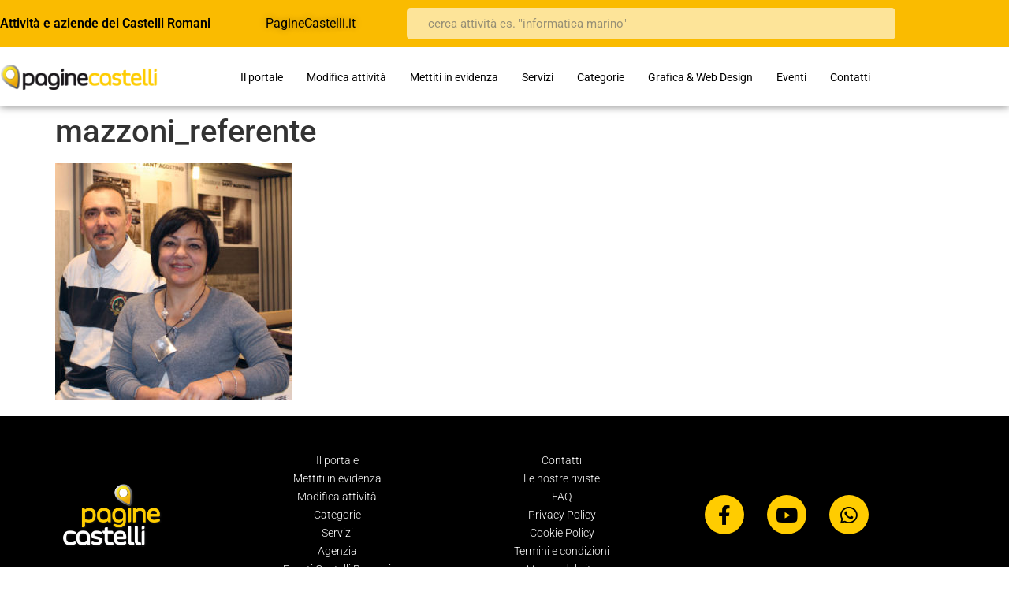

--- FILE ---
content_type: text/html; charset=UTF-8
request_url: https://paginecastelli.it/centro-ceramiche-mazzoni/mazzoni_referente
body_size: 11953
content:
<!doctype html>
<html lang="it-IT">
<head>
	<meta charset="UTF-8">
	<meta name="viewport" content="width=device-width, initial-scale=1">
	<link rel="profile" href="https://gmpg.org/xfn/11">
	<meta name='robots' content='index, follow, max-image-preview:large, max-snippet:-1, max-video-preview:-1' />

	<!-- This site is optimized with the Yoast SEO plugin v26.8 - https://yoast.com/product/yoast-seo-wordpress/ -->
	<title>mazzoni_referente -</title>
	<link rel="canonical" href="https://paginecastelli.it/centro-ceramiche-mazzoni/mazzoni_referente/" />
	<meta property="og:locale" content="it_IT" />
	<meta property="og:type" content="article" />
	<meta property="og:title" content="mazzoni_referente -" />
	<meta property="og:url" content="https://paginecastelli.it/centro-ceramiche-mazzoni/mazzoni_referente/" />
	<meta property="article:publisher" content="https://www.facebook.com/paginecastelli/" />
	<meta property="article:modified_time" content="2017-12-21T14:07:54+00:00" />
	<meta property="og:image" content="https://paginecastelli.it/centro-ceramiche-mazzoni/mazzoni_referente" />
	<meta property="og:image:width" content="600" />
	<meta property="og:image:height" content="600" />
	<meta property="og:image:type" content="image/jpeg" />
	<script type="application/ld+json" class="yoast-schema-graph">{"@context":"https://schema.org","@graph":[{"@type":"WebPage","@id":"https://paginecastelli.it/centro-ceramiche-mazzoni/mazzoni_referente/","url":"https://paginecastelli.it/centro-ceramiche-mazzoni/mazzoni_referente/","name":"mazzoni_referente -","isPartOf":{"@id":"https://paginecastelli.it/#website"},"primaryImageOfPage":{"@id":"https://paginecastelli.it/centro-ceramiche-mazzoni/mazzoni_referente/#primaryimage"},"image":{"@id":"https://paginecastelli.it/centro-ceramiche-mazzoni/mazzoni_referente/#primaryimage"},"thumbnailUrl":"https://paginecastelli.it/wp-content/uploads/mazzoni_referente.jpg","datePublished":"2016-12-07T14:06:22+00:00","dateModified":"2017-12-21T14:07:54+00:00","breadcrumb":{"@id":"https://paginecastelli.it/centro-ceramiche-mazzoni/mazzoni_referente/#breadcrumb"},"inLanguage":"it-IT","potentialAction":[{"@type":"ReadAction","target":["https://paginecastelli.it/centro-ceramiche-mazzoni/mazzoni_referente/"]}]},{"@type":"ImageObject","inLanguage":"it-IT","@id":"https://paginecastelli.it/centro-ceramiche-mazzoni/mazzoni_referente/#primaryimage","url":"https://paginecastelli.it/wp-content/uploads/mazzoni_referente.jpg","contentUrl":"https://paginecastelli.it/wp-content/uploads/mazzoni_referente.jpg","width":600,"height":600,"caption":"Pavimenti e Rivestimenti Grottaferrata"},{"@type":"BreadcrumbList","@id":"https://paginecastelli.it/centro-ceramiche-mazzoni/mazzoni_referente/#breadcrumb","itemListElement":[{"@type":"ListItem","position":1,"name":"Centro Ceramiche Mazzoni","item":"https://paginecastelli.it/centro-ceramiche-mazzoni"},{"@type":"ListItem","position":2,"name":"mazzoni_referente"}]},{"@type":"WebSite","@id":"https://paginecastelli.it/#website","url":"https://paginecastelli.it/","name":"","description":"Elencazione grauita di tutte le attività e le aziende dei Castelli Romani","publisher":{"@id":"https://paginecastelli.it/#organization"},"potentialAction":[{"@type":"SearchAction","target":{"@type":"EntryPoint","urlTemplate":"https://paginecastelli.it/?s={search_term_string}"},"query-input":{"@type":"PropertyValueSpecification","valueRequired":true,"valueName":"search_term_string"}}],"inLanguage":"it-IT"},{"@type":"Organization","@id":"https://paginecastelli.it/#organization","name":"PagineCastelli.it","url":"https://paginecastelli.it/","logo":{"@type":"ImageObject","inLanguage":"it-IT","@id":"https://paginecastelli.it/#/schema/logo/image/","url":"https://www.paginecastelli.it/wp-content/uploads/paginecastellilogo_logo_NEW.png","contentUrl":"https://www.paginecastelli.it/wp-content/uploads/paginecastellilogo_logo_NEW.png","width":1000,"height":166,"caption":"PagineCastelli.it"},"image":{"@id":"https://paginecastelli.it/#/schema/logo/image/"},"sameAs":["https://www.facebook.com/paginecastelli/"]}]}</script>
	<!-- / Yoast SEO plugin. -->


<link rel='dns-prefetch' href='//cdn.iubenda.com' />
<link rel="alternate" type="application/rss+xml" title=" &raquo; Feed" href="https://paginecastelli.it/feed" />
<link rel="alternate" type="application/rss+xml" title=" &raquo; Feed dei commenti" href="https://paginecastelli.it/comments/feed" />
<link rel="alternate" title="oEmbed (JSON)" type="application/json+oembed" href="https://paginecastelli.it/wp-json/oembed/1.0/embed?url=https%3A%2F%2Fpaginecastelli.it%2Fcentro-ceramiche-mazzoni%2Fmazzoni_referente" />
<link rel="alternate" title="oEmbed (XML)" type="text/xml+oembed" href="https://paginecastelli.it/wp-json/oembed/1.0/embed?url=https%3A%2F%2Fpaginecastelli.it%2Fcentro-ceramiche-mazzoni%2Fmazzoni_referente&#038;format=xml" />
<style id='wp-img-auto-sizes-contain-inline-css'>
img:is([sizes=auto i],[sizes^="auto," i]){contain-intrinsic-size:3000px 1500px}
/*# sourceURL=wp-img-auto-sizes-contain-inline-css */
</style>
<style id='iubenda-inline-styles-from-embed-inline-css'>

#iubenda-cs-banner {
    bottom: 0px !important;
    left: 0px !important;
    position: fixed !important;
    width: 100% !important;
    z-index: 99999998 !important;
    background-color: black;
  }
  .iubenda-cs-content {
    display: block;
    margin: 0 auto;
    padding: 20px;
    width: auto;
    font-family: Helvetica,Arial,FreeSans,sans-serif;
    font-size: 14px;
    background: #000;
    color: #fff;}
  .iubenda-cs-rationale {
    max-width: 900px;
    position: relative;
    margin: 0 auto;
  }
  .iubenda-banner-content > p {
    font-family: Helvetica,Arial,FreeSans,sans-serif;
    line-height: 1.5;
  }
  .iubenda-cs-close-btn {
    margin:0;
    color: #fff;
    text-decoration: none;
    font-size: 14px;
    position: absolute;
    top: 0;
    right: 0;
    border: none;
  }
  .iubenda-cs-cookie-policy-lnk {
    text-decoration: underline;
    color: #fff;
    font-size: 14px;
    font-weight: 900;
  }

/*# sourceURL=iubenda-inline-styles-from-embed-inline-css */
</style>
<style id='wp-emoji-styles-inline-css'>

	img.wp-smiley, img.emoji {
		display: inline !important;
		border: none !important;
		box-shadow: none !important;
		height: 1em !important;
		width: 1em !important;
		margin: 0 0.07em !important;
		vertical-align: -0.1em !important;
		background: none !important;
		padding: 0 !important;
	}
/*# sourceURL=wp-emoji-styles-inline-css */
</style>
<link rel='stylesheet' id='wp-block-library-css' href='https://paginecastelli.it/wp-includes/css/dist/block-library/style.min.css?ver=8f4ea517179cee9fef3c6d8612da8e2b' media='all' />
<style id='global-styles-inline-css'>
:root{--wp--preset--aspect-ratio--square: 1;--wp--preset--aspect-ratio--4-3: 4/3;--wp--preset--aspect-ratio--3-4: 3/4;--wp--preset--aspect-ratio--3-2: 3/2;--wp--preset--aspect-ratio--2-3: 2/3;--wp--preset--aspect-ratio--16-9: 16/9;--wp--preset--aspect-ratio--9-16: 9/16;--wp--preset--color--black: #000000;--wp--preset--color--cyan-bluish-gray: #abb8c3;--wp--preset--color--white: #ffffff;--wp--preset--color--pale-pink: #f78da7;--wp--preset--color--vivid-red: #cf2e2e;--wp--preset--color--luminous-vivid-orange: #ff6900;--wp--preset--color--luminous-vivid-amber: #fcb900;--wp--preset--color--light-green-cyan: #7bdcb5;--wp--preset--color--vivid-green-cyan: #00d084;--wp--preset--color--pale-cyan-blue: #8ed1fc;--wp--preset--color--vivid-cyan-blue: #0693e3;--wp--preset--color--vivid-purple: #9b51e0;--wp--preset--gradient--vivid-cyan-blue-to-vivid-purple: linear-gradient(135deg,rgb(6,147,227) 0%,rgb(155,81,224) 100%);--wp--preset--gradient--light-green-cyan-to-vivid-green-cyan: linear-gradient(135deg,rgb(122,220,180) 0%,rgb(0,208,130) 100%);--wp--preset--gradient--luminous-vivid-amber-to-luminous-vivid-orange: linear-gradient(135deg,rgb(252,185,0) 0%,rgb(255,105,0) 100%);--wp--preset--gradient--luminous-vivid-orange-to-vivid-red: linear-gradient(135deg,rgb(255,105,0) 0%,rgb(207,46,46) 100%);--wp--preset--gradient--very-light-gray-to-cyan-bluish-gray: linear-gradient(135deg,rgb(238,238,238) 0%,rgb(169,184,195) 100%);--wp--preset--gradient--cool-to-warm-spectrum: linear-gradient(135deg,rgb(74,234,220) 0%,rgb(151,120,209) 20%,rgb(207,42,186) 40%,rgb(238,44,130) 60%,rgb(251,105,98) 80%,rgb(254,248,76) 100%);--wp--preset--gradient--blush-light-purple: linear-gradient(135deg,rgb(255,206,236) 0%,rgb(152,150,240) 100%);--wp--preset--gradient--blush-bordeaux: linear-gradient(135deg,rgb(254,205,165) 0%,rgb(254,45,45) 50%,rgb(107,0,62) 100%);--wp--preset--gradient--luminous-dusk: linear-gradient(135deg,rgb(255,203,112) 0%,rgb(199,81,192) 50%,rgb(65,88,208) 100%);--wp--preset--gradient--pale-ocean: linear-gradient(135deg,rgb(255,245,203) 0%,rgb(182,227,212) 50%,rgb(51,167,181) 100%);--wp--preset--gradient--electric-grass: linear-gradient(135deg,rgb(202,248,128) 0%,rgb(113,206,126) 100%);--wp--preset--gradient--midnight: linear-gradient(135deg,rgb(2,3,129) 0%,rgb(40,116,252) 100%);--wp--preset--font-size--small: 13px;--wp--preset--font-size--medium: 20px;--wp--preset--font-size--large: 36px;--wp--preset--font-size--x-large: 42px;--wp--preset--spacing--20: 0.44rem;--wp--preset--spacing--30: 0.67rem;--wp--preset--spacing--40: 1rem;--wp--preset--spacing--50: 1.5rem;--wp--preset--spacing--60: 2.25rem;--wp--preset--spacing--70: 3.38rem;--wp--preset--spacing--80: 5.06rem;--wp--preset--shadow--natural: 6px 6px 9px rgba(0, 0, 0, 0.2);--wp--preset--shadow--deep: 12px 12px 50px rgba(0, 0, 0, 0.4);--wp--preset--shadow--sharp: 6px 6px 0px rgba(0, 0, 0, 0.2);--wp--preset--shadow--outlined: 6px 6px 0px -3px rgb(255, 255, 255), 6px 6px rgb(0, 0, 0);--wp--preset--shadow--crisp: 6px 6px 0px rgb(0, 0, 0);}:root { --wp--style--global--content-size: 800px;--wp--style--global--wide-size: 1200px; }:where(body) { margin: 0; }.wp-site-blocks > .alignleft { float: left; margin-right: 2em; }.wp-site-blocks > .alignright { float: right; margin-left: 2em; }.wp-site-blocks > .aligncenter { justify-content: center; margin-left: auto; margin-right: auto; }:where(.wp-site-blocks) > * { margin-block-start: 24px; margin-block-end: 0; }:where(.wp-site-blocks) > :first-child { margin-block-start: 0; }:where(.wp-site-blocks) > :last-child { margin-block-end: 0; }:root { --wp--style--block-gap: 24px; }:root :where(.is-layout-flow) > :first-child{margin-block-start: 0;}:root :where(.is-layout-flow) > :last-child{margin-block-end: 0;}:root :where(.is-layout-flow) > *{margin-block-start: 24px;margin-block-end: 0;}:root :where(.is-layout-constrained) > :first-child{margin-block-start: 0;}:root :where(.is-layout-constrained) > :last-child{margin-block-end: 0;}:root :where(.is-layout-constrained) > *{margin-block-start: 24px;margin-block-end: 0;}:root :where(.is-layout-flex){gap: 24px;}:root :where(.is-layout-grid){gap: 24px;}.is-layout-flow > .alignleft{float: left;margin-inline-start: 0;margin-inline-end: 2em;}.is-layout-flow > .alignright{float: right;margin-inline-start: 2em;margin-inline-end: 0;}.is-layout-flow > .aligncenter{margin-left: auto !important;margin-right: auto !important;}.is-layout-constrained > .alignleft{float: left;margin-inline-start: 0;margin-inline-end: 2em;}.is-layout-constrained > .alignright{float: right;margin-inline-start: 2em;margin-inline-end: 0;}.is-layout-constrained > .aligncenter{margin-left: auto !important;margin-right: auto !important;}.is-layout-constrained > :where(:not(.alignleft):not(.alignright):not(.alignfull)){max-width: var(--wp--style--global--content-size);margin-left: auto !important;margin-right: auto !important;}.is-layout-constrained > .alignwide{max-width: var(--wp--style--global--wide-size);}body .is-layout-flex{display: flex;}.is-layout-flex{flex-wrap: wrap;align-items: center;}.is-layout-flex > :is(*, div){margin: 0;}body .is-layout-grid{display: grid;}.is-layout-grid > :is(*, div){margin: 0;}body{padding-top: 0px;padding-right: 0px;padding-bottom: 0px;padding-left: 0px;}a:where(:not(.wp-element-button)){text-decoration: underline;}:root :where(.wp-element-button, .wp-block-button__link){background-color: #32373c;border-width: 0;color: #fff;font-family: inherit;font-size: inherit;font-style: inherit;font-weight: inherit;letter-spacing: inherit;line-height: inherit;padding-top: calc(0.667em + 2px);padding-right: calc(1.333em + 2px);padding-bottom: calc(0.667em + 2px);padding-left: calc(1.333em + 2px);text-decoration: none;text-transform: inherit;}.has-black-color{color: var(--wp--preset--color--black) !important;}.has-cyan-bluish-gray-color{color: var(--wp--preset--color--cyan-bluish-gray) !important;}.has-white-color{color: var(--wp--preset--color--white) !important;}.has-pale-pink-color{color: var(--wp--preset--color--pale-pink) !important;}.has-vivid-red-color{color: var(--wp--preset--color--vivid-red) !important;}.has-luminous-vivid-orange-color{color: var(--wp--preset--color--luminous-vivid-orange) !important;}.has-luminous-vivid-amber-color{color: var(--wp--preset--color--luminous-vivid-amber) !important;}.has-light-green-cyan-color{color: var(--wp--preset--color--light-green-cyan) !important;}.has-vivid-green-cyan-color{color: var(--wp--preset--color--vivid-green-cyan) !important;}.has-pale-cyan-blue-color{color: var(--wp--preset--color--pale-cyan-blue) !important;}.has-vivid-cyan-blue-color{color: var(--wp--preset--color--vivid-cyan-blue) !important;}.has-vivid-purple-color{color: var(--wp--preset--color--vivid-purple) !important;}.has-black-background-color{background-color: var(--wp--preset--color--black) !important;}.has-cyan-bluish-gray-background-color{background-color: var(--wp--preset--color--cyan-bluish-gray) !important;}.has-white-background-color{background-color: var(--wp--preset--color--white) !important;}.has-pale-pink-background-color{background-color: var(--wp--preset--color--pale-pink) !important;}.has-vivid-red-background-color{background-color: var(--wp--preset--color--vivid-red) !important;}.has-luminous-vivid-orange-background-color{background-color: var(--wp--preset--color--luminous-vivid-orange) !important;}.has-luminous-vivid-amber-background-color{background-color: var(--wp--preset--color--luminous-vivid-amber) !important;}.has-light-green-cyan-background-color{background-color: var(--wp--preset--color--light-green-cyan) !important;}.has-vivid-green-cyan-background-color{background-color: var(--wp--preset--color--vivid-green-cyan) !important;}.has-pale-cyan-blue-background-color{background-color: var(--wp--preset--color--pale-cyan-blue) !important;}.has-vivid-cyan-blue-background-color{background-color: var(--wp--preset--color--vivid-cyan-blue) !important;}.has-vivid-purple-background-color{background-color: var(--wp--preset--color--vivid-purple) !important;}.has-black-border-color{border-color: var(--wp--preset--color--black) !important;}.has-cyan-bluish-gray-border-color{border-color: var(--wp--preset--color--cyan-bluish-gray) !important;}.has-white-border-color{border-color: var(--wp--preset--color--white) !important;}.has-pale-pink-border-color{border-color: var(--wp--preset--color--pale-pink) !important;}.has-vivid-red-border-color{border-color: var(--wp--preset--color--vivid-red) !important;}.has-luminous-vivid-orange-border-color{border-color: var(--wp--preset--color--luminous-vivid-orange) !important;}.has-luminous-vivid-amber-border-color{border-color: var(--wp--preset--color--luminous-vivid-amber) !important;}.has-light-green-cyan-border-color{border-color: var(--wp--preset--color--light-green-cyan) !important;}.has-vivid-green-cyan-border-color{border-color: var(--wp--preset--color--vivid-green-cyan) !important;}.has-pale-cyan-blue-border-color{border-color: var(--wp--preset--color--pale-cyan-blue) !important;}.has-vivid-cyan-blue-border-color{border-color: var(--wp--preset--color--vivid-cyan-blue) !important;}.has-vivid-purple-border-color{border-color: var(--wp--preset--color--vivid-purple) !important;}.has-vivid-cyan-blue-to-vivid-purple-gradient-background{background: var(--wp--preset--gradient--vivid-cyan-blue-to-vivid-purple) !important;}.has-light-green-cyan-to-vivid-green-cyan-gradient-background{background: var(--wp--preset--gradient--light-green-cyan-to-vivid-green-cyan) !important;}.has-luminous-vivid-amber-to-luminous-vivid-orange-gradient-background{background: var(--wp--preset--gradient--luminous-vivid-amber-to-luminous-vivid-orange) !important;}.has-luminous-vivid-orange-to-vivid-red-gradient-background{background: var(--wp--preset--gradient--luminous-vivid-orange-to-vivid-red) !important;}.has-very-light-gray-to-cyan-bluish-gray-gradient-background{background: var(--wp--preset--gradient--very-light-gray-to-cyan-bluish-gray) !important;}.has-cool-to-warm-spectrum-gradient-background{background: var(--wp--preset--gradient--cool-to-warm-spectrum) !important;}.has-blush-light-purple-gradient-background{background: var(--wp--preset--gradient--blush-light-purple) !important;}.has-blush-bordeaux-gradient-background{background: var(--wp--preset--gradient--blush-bordeaux) !important;}.has-luminous-dusk-gradient-background{background: var(--wp--preset--gradient--luminous-dusk) !important;}.has-pale-ocean-gradient-background{background: var(--wp--preset--gradient--pale-ocean) !important;}.has-electric-grass-gradient-background{background: var(--wp--preset--gradient--electric-grass) !important;}.has-midnight-gradient-background{background: var(--wp--preset--gradient--midnight) !important;}.has-small-font-size{font-size: var(--wp--preset--font-size--small) !important;}.has-medium-font-size{font-size: var(--wp--preset--font-size--medium) !important;}.has-large-font-size{font-size: var(--wp--preset--font-size--large) !important;}.has-x-large-font-size{font-size: var(--wp--preset--font-size--x-large) !important;}
:root :where(.wp-block-pullquote){font-size: 1.5em;line-height: 1.6;}
/*# sourceURL=global-styles-inline-css */
</style>
<link rel='stylesheet' id='hello-elementor-css' href='https://paginecastelli.it/wp-content/themes/hello-elementor/assets/css/reset.css?ver=3.4.6' media='all' />
<link rel='stylesheet' id='hello-elementor-theme-style-css' href='https://paginecastelli.it/wp-content/themes/hello-elementor/assets/css/theme.css?ver=3.4.6' media='all' />
<link rel='stylesheet' id='hello-elementor-header-footer-css' href='https://paginecastelli.it/wp-content/themes/hello-elementor/assets/css/header-footer.css?ver=3.4.6' media='all' />
<link rel='stylesheet' id='elementor-frontend-css' href='https://paginecastelli.it/wp-content/plugins/elementor/assets/css/frontend.min.css?ver=3.34.2' media='all' />
<link rel='stylesheet' id='widget-heading-css' href='https://paginecastelli.it/wp-content/plugins/elementor/assets/css/widget-heading.min.css?ver=3.34.2' media='all' />
<link rel='stylesheet' id='widget-search-form-css' href='https://paginecastelli.it/wp-content/plugins/elementor-pro/assets/css/widget-search-form.min.css?ver=3.34.1' media='all' />
<link rel='stylesheet' id='elementor-icons-shared-0-css' href='https://paginecastelli.it/wp-content/plugins/elementor/assets/lib/font-awesome/css/fontawesome.min.css?ver=5.15.3' media='all' />
<link rel='stylesheet' id='elementor-icons-fa-solid-css' href='https://paginecastelli.it/wp-content/plugins/elementor/assets/lib/font-awesome/css/solid.min.css?ver=5.15.3' media='all' />
<link rel='stylesheet' id='e-sticky-css' href='https://paginecastelli.it/wp-content/plugins/elementor-pro/assets/css/modules/sticky.min.css?ver=3.34.1' media='all' />
<link rel='stylesheet' id='widget-image-css' href='https://paginecastelli.it/wp-content/plugins/elementor/assets/css/widget-image.min.css?ver=3.34.2' media='all' />
<link rel='stylesheet' id='widget-nav-menu-css' href='https://paginecastelli.it/wp-content/plugins/elementor-pro/assets/css/widget-nav-menu.min.css?ver=3.34.1' media='all' />
<link rel='stylesheet' id='widget-social-icons-css' href='https://paginecastelli.it/wp-content/plugins/elementor/assets/css/widget-social-icons.min.css?ver=3.34.2' media='all' />
<link rel='stylesheet' id='e-apple-webkit-css' href='https://paginecastelli.it/wp-content/plugins/elementor/assets/css/conditionals/apple-webkit.min.css?ver=3.34.2' media='all' />
<link rel='stylesheet' id='elementor-icons-css' href='https://paginecastelli.it/wp-content/plugins/elementor/assets/lib/eicons/css/elementor-icons.min.css?ver=5.46.0' media='all' />
<link rel='stylesheet' id='elementor-post-125995-css' href='https://paginecastelli.it/wp-content/uploads/elementor/css/post-125995.css?ver=1769029734' media='all' />
<link rel='stylesheet' id='font-awesome-5-all-css' href='https://paginecastelli.it/wp-content/plugins/elementor/assets/lib/font-awesome/css/all.min.css?ver=3.34.2' media='all' />
<link rel='stylesheet' id='font-awesome-4-shim-css' href='https://paginecastelli.it/wp-content/plugins/elementor/assets/lib/font-awesome/css/v4-shims.min.css?ver=3.34.2' media='all' />
<link rel='stylesheet' id='elementor-post-126147-css' href='https://paginecastelli.it/wp-content/uploads/elementor/css/post-126147.css?ver=1769029734' media='all' />
<link rel='stylesheet' id='elementor-post-126251-css' href='https://paginecastelli.it/wp-content/uploads/elementor/css/post-126251.css?ver=1769029734' media='all' />
<link rel='stylesheet' id='wp-pagenavi-css' href='https://paginecastelli.it/wp-content/plugins/wp-pagenavi/pagenavi-css.css?ver=2.70' media='all' />
<link rel='stylesheet' id='ecs-styles-css' href='https://paginecastelli.it/wp-content/plugins/ele-custom-skin/assets/css/ecs-style.css?ver=3.1.9' media='all' />
<link rel='stylesheet' id='elementor-post-126396-css' href='https://paginecastelli.it/wp-content/uploads/elementor/css/post-126396.css?ver=1586526369' media='all' />
<link rel='stylesheet' id='elementor-gf-local-roboto-css' href='https://paginecastelli.it/wp-content/uploads/elementor/google-fonts/css/roboto.css?ver=1742245654' media='all' />
<link rel='stylesheet' id='elementor-gf-local-robotoslab-css' href='https://paginecastelli.it/wp-content/uploads/elementor/google-fonts/css/robotoslab.css?ver=1742245657' media='all' />
<link rel='stylesheet' id='elementor-gf-local-montserrat-css' href='https://paginecastelli.it/wp-content/uploads/elementor/google-fonts/css/montserrat.css?ver=1742245675' media='all' />
<link rel='stylesheet' id='elementor-icons-fa-brands-css' href='https://paginecastelli.it/wp-content/plugins/elementor/assets/lib/font-awesome/css/brands.min.css?ver=5.15.3' media='all' />

<script  type="text/javascript" class=" _iub_cs_skip" id="iubenda-head-inline-scripts-0">
var _iub = _iub || [];
_iub.csConfiguration = {"consentOnContinuedBrowsing":false,"consentOnScroll":false,"floatingPreferencesButtonDisplay":"bottom-right","invalidateConsentWithoutLog":true,"perPurposeConsent":true,"siteId":1270265,"whitelabel":false,"cookiePolicyId":88858282,"lang":"it", "banner":{ "acceptButtonCaptionColor":"#FFFFFF","acceptButtonColor":"#0073CE","acceptButtonDisplay":true,"applyStyles":false,"backgroundColor":"#FFFFFF","closeButtonRejects":true,"customizeButtonCaptionColor":"#4D4D4D","customizeButtonColor":"#DADADA","customizeButtonDisplay":true,"explicitWithdrawal":true,"listPurposes":true,"logo":null,"position":"float-top-center","rejectButtonCaptionColor":"#FFFFFF","rejectButtonColor":"#0073CE","rejectButtonDisplay":true,"slideDown":false,"textColor":"#000000" }};

//# sourceURL=iubenda-head-inline-scripts-0
</script>
<script  type="text/javascript" charset="UTF-8" async="" class=" _iub_cs_skip" src="//cdn.iubenda.com/cs/iubenda_cs.js?ver=3.12.5" id="iubenda-head-scripts-0-js"></script>
<script src="https://paginecastelli.it/wp-includes/js/jquery/jquery.min.js?ver=3.7.1" id="jquery-core-js"></script>
<script src="https://paginecastelli.it/wp-includes/js/jquery/jquery-migrate.min.js?ver=3.4.1" id="jquery-migrate-js"></script>
<script src="https://paginecastelli.it/wp-content/plugins/elementor/assets/lib/font-awesome/js/v4-shims.min.js?ver=3.34.2" id="font-awesome-4-shim-js"></script>
<script id="ecs_ajax_load-js-extra">
var ecs_ajax_params = {"ajaxurl":"https://paginecastelli.it/wp-admin/admin-ajax.php","posts":"{\"attachment\":\"mazzoni_referente\",\"error\":\"\",\"m\":\"\",\"p\":0,\"post_parent\":\"\",\"subpost\":\"\",\"subpost_id\":\"\",\"attachment_id\":0,\"name\":\"mazzoni_referente\",\"pagename\":\"\",\"page_id\":0,\"second\":\"\",\"minute\":\"\",\"hour\":\"\",\"day\":0,\"monthnum\":0,\"year\":0,\"w\":0,\"category_name\":\"\",\"tag\":\"\",\"cat\":\"\",\"tag_id\":\"\",\"author\":\"\",\"author_name\":\"\",\"feed\":\"\",\"tb\":\"\",\"paged\":0,\"meta_key\":\"\",\"meta_value\":\"\",\"preview\":\"\",\"s\":\"\",\"sentence\":\"\",\"title\":\"\",\"fields\":\"all\",\"menu_order\":\"\",\"embed\":\"\",\"category__in\":[],\"category__not_in\":[],\"category__and\":[],\"post__in\":[],\"post__not_in\":[],\"post_name__in\":[],\"tag__in\":[],\"tag__not_in\":[],\"tag__and\":[],\"tag_slug__in\":[],\"tag_slug__and\":[],\"post_parent__in\":[],\"post_parent__not_in\":[],\"author__in\":[],\"author__not_in\":[],\"search_columns\":[],\"ignore_sticky_posts\":false,\"suppress_filters\":false,\"cache_results\":true,\"update_post_term_cache\":true,\"update_menu_item_cache\":false,\"lazy_load_term_meta\":true,\"update_post_meta_cache\":true,\"post_type\":\"\",\"posts_per_page\":20,\"nopaging\":false,\"comments_per_page\":\"50\",\"no_found_rows\":false,\"order\":\"DESC\"}"};
//# sourceURL=ecs_ajax_load-js-extra
</script>
<script src="https://paginecastelli.it/wp-content/plugins/ele-custom-skin/assets/js/ecs_ajax_pagination.js?ver=3.1.9" id="ecs_ajax_load-js"></script>
<script src="https://paginecastelli.it/wp-content/plugins/ele-custom-skin/assets/js/ecs.js?ver=3.1.9" id="ecs-script-js"></script>
<link rel="https://api.w.org/" href="https://paginecastelli.it/wp-json/" /><link rel="alternate" title="JSON" type="application/json" href="https://paginecastelli.it/wp-json/wp/v2/media/118896" /><link rel="EditURI" type="application/rsd+xml" title="RSD" href="https://paginecastelli.it/xmlrpc.php?rsd" />

<link rel='shortlink' href='https://paginecastelli.it/?p=118896' />
<!-- Google tag (gtag.js) -->
<script async src="https://www.googletagmanager.com/gtag/js?id=G-745BGYQELN"></script>
<script>
  window.dataLayer = window.dataLayer || [];
  function gtag(){dataLayer.push(arguments);}
  gtag('js', new Date());

  gtag('config', 'G-745BGYQELN');
</script><meta name="generator" content="Elementor 3.34.2; features: additional_custom_breakpoints; settings: css_print_method-external, google_font-enabled, font_display-auto">
			<style>
				.e-con.e-parent:nth-of-type(n+4):not(.e-lazyloaded):not(.e-no-lazyload),
				.e-con.e-parent:nth-of-type(n+4):not(.e-lazyloaded):not(.e-no-lazyload) * {
					background-image: none !important;
				}
				@media screen and (max-height: 1024px) {
					.e-con.e-parent:nth-of-type(n+3):not(.e-lazyloaded):not(.e-no-lazyload),
					.e-con.e-parent:nth-of-type(n+3):not(.e-lazyloaded):not(.e-no-lazyload) * {
						background-image: none !important;
					}
				}
				@media screen and (max-height: 640px) {
					.e-con.e-parent:nth-of-type(n+2):not(.e-lazyloaded):not(.e-no-lazyload),
					.e-con.e-parent:nth-of-type(n+2):not(.e-lazyloaded):not(.e-no-lazyload) * {
						background-image: none !important;
					}
				}
			</style>
			</head>
<body class="attachment wp-singular attachment-template-default single single-attachment postid-118896 attachmentid-118896 attachment-jpeg wp-embed-responsive wp-theme-hello-elementor hello-elementor-default elementor-default elementor-kit-125995">


<a class="skip-link screen-reader-text" href="#content">Vai al contenuto</a>

		<header data-elementor-type="header" data-elementor-id="126147" class="elementor elementor-126147 elementor-location-header" data-elementor-post-type="elementor_library">
					<section class="elementor-section elementor-top-section elementor-element elementor-element-bcadf34 elementor-section-stretched elementor-section-height-min-height elementor-section-boxed elementor-section-height-default elementor-section-items-middle" data-id="bcadf34" data-element_type="section" data-settings="{&quot;stretch_section&quot;:&quot;section-stretched&quot;,&quot;animation&quot;:&quot;none&quot;,&quot;background_background&quot;:&quot;classic&quot;,&quot;sticky&quot;:&quot;top&quot;,&quot;sticky_on&quot;:[&quot;desktop&quot;,&quot;tablet&quot;,&quot;mobile&quot;],&quot;sticky_offset&quot;:0,&quot;sticky_effects_offset&quot;:0,&quot;sticky_anchor_link_offset&quot;:0}">
						<div class="elementor-container elementor-column-gap-no">
					<div class="elementor-column elementor-col-33 elementor-top-column elementor-element elementor-element-703a981" data-id="703a981" data-element_type="column">
			<div class="elementor-widget-wrap elementor-element-populated">
						<div class="elementor-element elementor-element-d35c0b5 elementor-widget elementor-widget-heading" data-id="d35c0b5" data-element_type="widget" data-widget_type="heading.default">
				<div class="elementor-widget-container">
					<h1 class="elementor-heading-title elementor-size-default">Attività e aziende dei Castelli Romani</h1>				</div>
				</div>
					</div>
		</div>
				<div class="elementor-column elementor-col-33 elementor-top-column elementor-element elementor-element-c7cbe73 elementor-hidden-phone" data-id="c7cbe73" data-element_type="column">
			<div class="elementor-widget-wrap elementor-element-populated">
						<div class="elementor-element elementor-element-4f2b00f elementor-widget elementor-widget-heading" data-id="4f2b00f" data-element_type="widget" data-widget_type="heading.default">
				<div class="elementor-widget-container">
					<p class="elementor-heading-title elementor-size-default"><a href="https://paginecastelli.it">PagineCastelli.it</a></p>				</div>
				</div>
					</div>
		</div>
				<div class="elementor-column elementor-col-33 elementor-top-column elementor-element elementor-element-febd96b" data-id="febd96b" data-element_type="column">
			<div class="elementor-widget-wrap elementor-element-populated">
						<div class="elementor-element elementor-element-05478c4 elementor-search-form--skin-minimal elementor-widget elementor-widget-search-form" data-id="05478c4" data-element_type="widget" data-settings="{&quot;skin&quot;:&quot;minimal&quot;}" data-widget_type="search-form.default">
				<div class="elementor-widget-container">
							<search role="search">
			<form class="elementor-search-form" action="https://paginecastelli.it" method="get">
												<div class="elementor-search-form__container">
					<label class="elementor-screen-only" for="elementor-search-form-05478c4">Cerca</label>

											<div class="elementor-search-form__icon">
							<i aria-hidden="true" class="fas fa-search"></i>							<span class="elementor-screen-only">Cerca</span>
						</div>
					
					<input id="elementor-search-form-05478c4" placeholder="cerca attività es. &quot;informatica marino&quot;" class="elementor-search-form__input" type="search" name="s" value="">
					
					
									</div>
			</form>
		</search>
						</div>
				</div>
					</div>
		</div>
					</div>
		</section>
				<section class="elementor-section elementor-top-section elementor-element elementor-element-fb5be1d elementor-section-stretched elementor-section-height-min-height elementor-section-boxed elementor-section-height-default elementor-section-items-middle" data-id="fb5be1d" data-element_type="section" data-settings="{&quot;stretch_section&quot;:&quot;section-stretched&quot;,&quot;animation&quot;:&quot;none&quot;,&quot;background_background&quot;:&quot;classic&quot;}">
						<div class="elementor-container elementor-column-gap-no">
					<div class="elementor-column elementor-col-33 elementor-top-column elementor-element elementor-element-eb3ea20" data-id="eb3ea20" data-element_type="column">
			<div class="elementor-widget-wrap elementor-element-populated">
						<div class="elementor-element elementor-element-a61cf9e elementor-widget elementor-widget-image" data-id="a61cf9e" data-element_type="widget" data-widget_type="image.default">
				<div class="elementor-widget-container">
																<a href="https://paginecastelli.it">
							<img width="915" height="147" src="https://paginecastelli.it/wp-content/uploads/paginecastellilogo_logoweb_04202.png" class="attachment-full size-full wp-image-127682" alt="" srcset="https://paginecastelli.it/wp-content/uploads/paginecastellilogo_logoweb_04202.png 915w, https://paginecastelli.it/wp-content/uploads/paginecastellilogo_logoweb_04202-300x48.png 300w, https://paginecastelli.it/wp-content/uploads/paginecastellilogo_logoweb_04202-768x123.png 768w, https://paginecastelli.it/wp-content/uploads/paginecastellilogo_logoweb_04202-600x96.png 600w" sizes="(max-width: 915px) 100vw, 915px" />								</a>
															</div>
				</div>
					</div>
		</div>
				<div class="elementor-column elementor-col-66 elementor-top-column elementor-element elementor-element-8679260" data-id="8679260" data-element_type="column">
			<div class="elementor-widget-wrap elementor-element-populated">
						<div class="elementor-element elementor-element-e8e8fba elementor-nav-menu--dropdown-mobile elementor-nav-menu--stretch elementor-nav-menu__text-align-center elementor-nav-menu--toggle elementor-nav-menu--burger elementor-widget elementor-widget-nav-menu" data-id="e8e8fba" data-element_type="widget" data-settings="{&quot;full_width&quot;:&quot;stretch&quot;,&quot;layout&quot;:&quot;horizontal&quot;,&quot;submenu_icon&quot;:{&quot;value&quot;:&quot;&lt;i class=\&quot;fas fa-caret-down\&quot; aria-hidden=\&quot;true\&quot;&gt;&lt;\/i&gt;&quot;,&quot;library&quot;:&quot;fa-solid&quot;},&quot;toggle&quot;:&quot;burger&quot;}" data-widget_type="nav-menu.default">
				<div class="elementor-widget-container">
								<nav aria-label="Menu" class="elementor-nav-menu--main elementor-nav-menu__container elementor-nav-menu--layout-horizontal e--pointer-framed e--animation-fade">
				<ul id="menu-1-e8e8fba" class="elementor-nav-menu"><li class="menu-item menu-item-type-post_type menu-item-object-page menu-item-127950"><a href="https://paginecastelli.it/mission" title="Le attività dei Castelli Romani" class="elementor-item">Il portale</a></li>
<li class="menu-item menu-item-type-post_type menu-item-object-page menu-item-506"><a href="https://paginecastelli.it/modifica-attivita" title="Modifica dati attività" class="elementor-item">Modifica attività</a></li>
<li class="menu-item menu-item-type-post_type menu-item-object-page menu-item-122111"><a href="https://paginecastelli.it/scheda-attivita-personalizzata" title="Scheda attività personalizzata" class="elementor-item">Mettiti in evidenza</a></li>
<li class="menu-item menu-item-type-post_type menu-item-object-page menu-item-121294"><a href="https://paginecastelli.it/servizi" class="elementor-item">Servizi</a></li>
<li class="menu-item menu-item-type-post_type menu-item-object-page menu-item-117036"><a href="https://paginecastelli.it/categorie" title="Categorie attività Castelli Romani" class="elementor-item">Categorie</a></li>
<li class="menu-item menu-item-type-post_type menu-item-object-page menu-item-129993"><a href="https://paginecastelli.it/grafica-pubblicitaria-e-agenzia-web-castelli-romani" title="Grafica pubblicitaria Castelli Romani" class="elementor-item">Grafica &#038; Web Design</a></li>
<li class="menu-item menu-item-type-post_type menu-item-object-page menu-item-130136"><a href="https://paginecastelli.it/eventi-castelli-romani" title="Eventi Castelli Romani" class="elementor-item">Eventi</a></li>
<li class="menu-item menu-item-type-post_type menu-item-object-page menu-item-117099"><a href="https://paginecastelli.it/contatti" class="elementor-item">Contatti</a></li>
</ul>			</nav>
					<div class="elementor-menu-toggle" role="button" tabindex="0" aria-label="Menu di commutazione" aria-expanded="false">
			<i aria-hidden="true" role="presentation" class="elementor-menu-toggle__icon--open eicon-menu-bar"></i><i aria-hidden="true" role="presentation" class="elementor-menu-toggle__icon--close eicon-close"></i>		</div>
					<nav class="elementor-nav-menu--dropdown elementor-nav-menu__container" aria-hidden="true">
				<ul id="menu-2-e8e8fba" class="elementor-nav-menu"><li class="menu-item menu-item-type-post_type menu-item-object-page menu-item-127950"><a href="https://paginecastelli.it/mission" title="Le attività dei Castelli Romani" class="elementor-item" tabindex="-1">Il portale</a></li>
<li class="menu-item menu-item-type-post_type menu-item-object-page menu-item-506"><a href="https://paginecastelli.it/modifica-attivita" title="Modifica dati attività" class="elementor-item" tabindex="-1">Modifica attività</a></li>
<li class="menu-item menu-item-type-post_type menu-item-object-page menu-item-122111"><a href="https://paginecastelli.it/scheda-attivita-personalizzata" title="Scheda attività personalizzata" class="elementor-item" tabindex="-1">Mettiti in evidenza</a></li>
<li class="menu-item menu-item-type-post_type menu-item-object-page menu-item-121294"><a href="https://paginecastelli.it/servizi" class="elementor-item" tabindex="-1">Servizi</a></li>
<li class="menu-item menu-item-type-post_type menu-item-object-page menu-item-117036"><a href="https://paginecastelli.it/categorie" title="Categorie attività Castelli Romani" class="elementor-item" tabindex="-1">Categorie</a></li>
<li class="menu-item menu-item-type-post_type menu-item-object-page menu-item-129993"><a href="https://paginecastelli.it/grafica-pubblicitaria-e-agenzia-web-castelli-romani" title="Grafica pubblicitaria Castelli Romani" class="elementor-item" tabindex="-1">Grafica &#038; Web Design</a></li>
<li class="menu-item menu-item-type-post_type menu-item-object-page menu-item-130136"><a href="https://paginecastelli.it/eventi-castelli-romani" title="Eventi Castelli Romani" class="elementor-item" tabindex="-1">Eventi</a></li>
<li class="menu-item menu-item-type-post_type menu-item-object-page menu-item-117099"><a href="https://paginecastelli.it/contatti" class="elementor-item" tabindex="-1">Contatti</a></li>
</ul>			</nav>
						</div>
				</div>
					</div>
		</div>
					</div>
		</section>
				</header>
		
<main id="content" class="site-main post-118896 attachment type-attachment status-inherit hentry">

			<div class="page-header">
			<h1 class="entry-title">mazzoni_referente</h1>		</div>
	
	<div class="page-content">
		<p class="attachment"><a href='https://paginecastelli.it/wp-content/uploads/mazzoni_referente.jpg'><img fetchpriority="high" decoding="async" width="300" height="300" src="https://paginecastelli.it/wp-content/uploads/mazzoni_referente-300x300.jpg" class="attachment-medium size-medium" alt="Pavimenti e Rivestimenti Grottaferrata" srcset="https://paginecastelli.it/wp-content/uploads/mazzoni_referente-300x300.jpg 300w, https://paginecastelli.it/wp-content/uploads/mazzoni_referente-150x150.jpg 150w, https://paginecastelli.it/wp-content/uploads/mazzoni_referente.jpg 600w" sizes="(max-width: 300px) 100vw, 300px" /></a></p>

		
			</div>

	
</main>

			<footer data-elementor-type="footer" data-elementor-id="126251" class="elementor elementor-126251 elementor-location-footer" data-elementor-post-type="elementor_library">
					<section class="elementor-section elementor-top-section elementor-element elementor-element-091e9ab elementor-section-stretched elementor-section-height-min-height elementor-hidden-phone elementor-section-boxed elementor-section-height-default elementor-section-items-middle" data-id="091e9ab" data-element_type="section" data-settings="{&quot;stretch_section&quot;:&quot;section-stretched&quot;,&quot;background_background&quot;:&quot;classic&quot;}">
							<div class="elementor-background-overlay"></div>
							<div class="elementor-container elementor-column-gap-default">
					<div class="elementor-column elementor-col-25 elementor-top-column elementor-element elementor-element-7d01921" data-id="7d01921" data-element_type="column">
			<div class="elementor-widget-wrap elementor-element-populated">
						<div class="elementor-element elementor-element-67331ad elementor-widget elementor-widget-image" data-id="67331ad" data-element_type="widget" data-widget_type="image.default">
				<div class="elementor-widget-container">
															<img width="500" height="308" src="https://paginecastelli.it/wp-content/uploads/paginecastelli-logo-quadrato.png" class="attachment-full size-full wp-image-136248" alt="" srcset="https://paginecastelli.it/wp-content/uploads/paginecastelli-logo-quadrato.png 500w, https://paginecastelli.it/wp-content/uploads/paginecastelli-logo-quadrato-300x185.png 300w, https://paginecastelli.it/wp-content/uploads/paginecastelli-logo-quadrato-80x50.png 80w" sizes="(max-width: 500px) 100vw, 500px" />															</div>
				</div>
					</div>
		</div>
				<div class="elementor-column elementor-col-25 elementor-top-column elementor-element elementor-element-9d84edd" data-id="9d84edd" data-element_type="column">
			<div class="elementor-widget-wrap elementor-element-populated">
						<div class="elementor-element elementor-element-48bfdfc elementor-nav-menu__align-center elementor-nav-menu--dropdown-none elementor-widget elementor-widget-nav-menu" data-id="48bfdfc" data-element_type="widget" data-settings="{&quot;layout&quot;:&quot;vertical&quot;,&quot;submenu_icon&quot;:{&quot;value&quot;:&quot;&lt;i class=\&quot;fas fa-caret-down\&quot; aria-hidden=\&quot;true\&quot;&gt;&lt;\/i&gt;&quot;,&quot;library&quot;:&quot;fa-solid&quot;}}" data-widget_type="nav-menu.default">
				<div class="elementor-widget-container">
								<nav aria-label="Menu" class="elementor-nav-menu--main elementor-nav-menu__container elementor-nav-menu--layout-vertical e--pointer-underline e--animation-fade">
				<ul id="menu-1-48bfdfc" class="elementor-nav-menu sm-vertical"><li class="menu-item menu-item-type-post_type menu-item-object-page menu-item-127953"><a href="https://paginecastelli.it/mission" class="elementor-item">Il portale</a></li>
<li class="menu-item menu-item-type-post_type menu-item-object-page menu-item-126786"><a href="https://paginecastelli.it/scheda-attivita-personalizzata" class="elementor-item">Mettiti in evidenza</a></li>
<li class="menu-item menu-item-type-post_type menu-item-object-page menu-item-126787"><a href="https://paginecastelli.it/modifica-attivita" class="elementor-item">Modifica attività</a></li>
<li class="menu-item menu-item-type-post_type menu-item-object-page menu-item-131039"><a href="https://paginecastelli.it/categorie" class="elementor-item">Categorie</a></li>
<li class="menu-item menu-item-type-post_type menu-item-object-page menu-item-121295"><a href="https://paginecastelli.it/servizi" class="elementor-item">Servizi</a></li>
<li class="menu-item menu-item-type-post_type menu-item-object-page menu-item-129919"><a href="https://paginecastelli.it/grafica-pubblicitaria-e-agenzia-web-castelli-romani" class="elementor-item">Agenzia</a></li>
<li class="menu-item menu-item-type-post_type menu-item-object-page menu-item-131047"><a href="https://paginecastelli.it/eventi-castelli-romani" class="elementor-item">Eventi Castelli Romani</a></li>
</ul>			</nav>
						<nav class="elementor-nav-menu--dropdown elementor-nav-menu__container" aria-hidden="true">
				<ul id="menu-2-48bfdfc" class="elementor-nav-menu sm-vertical"><li class="menu-item menu-item-type-post_type menu-item-object-page menu-item-127953"><a href="https://paginecastelli.it/mission" class="elementor-item" tabindex="-1">Il portale</a></li>
<li class="menu-item menu-item-type-post_type menu-item-object-page menu-item-126786"><a href="https://paginecastelli.it/scheda-attivita-personalizzata" class="elementor-item" tabindex="-1">Mettiti in evidenza</a></li>
<li class="menu-item menu-item-type-post_type menu-item-object-page menu-item-126787"><a href="https://paginecastelli.it/modifica-attivita" class="elementor-item" tabindex="-1">Modifica attività</a></li>
<li class="menu-item menu-item-type-post_type menu-item-object-page menu-item-131039"><a href="https://paginecastelli.it/categorie" class="elementor-item" tabindex="-1">Categorie</a></li>
<li class="menu-item menu-item-type-post_type menu-item-object-page menu-item-121295"><a href="https://paginecastelli.it/servizi" class="elementor-item" tabindex="-1">Servizi</a></li>
<li class="menu-item menu-item-type-post_type menu-item-object-page menu-item-129919"><a href="https://paginecastelli.it/grafica-pubblicitaria-e-agenzia-web-castelli-romani" class="elementor-item" tabindex="-1">Agenzia</a></li>
<li class="menu-item menu-item-type-post_type menu-item-object-page menu-item-131047"><a href="https://paginecastelli.it/eventi-castelli-romani" class="elementor-item" tabindex="-1">Eventi Castelli Romani</a></li>
</ul>			</nav>
						</div>
				</div>
					</div>
		</div>
				<div class="elementor-column elementor-col-25 elementor-top-column elementor-element elementor-element-8e9878d" data-id="8e9878d" data-element_type="column">
			<div class="elementor-widget-wrap elementor-element-populated">
						<div class="elementor-element elementor-element-1c43b33 elementor-nav-menu__align-center elementor-nav-menu--dropdown-none elementor-widget elementor-widget-nav-menu" data-id="1c43b33" data-element_type="widget" data-settings="{&quot;layout&quot;:&quot;vertical&quot;,&quot;submenu_icon&quot;:{&quot;value&quot;:&quot;&lt;i class=\&quot;fas fa-caret-down\&quot; aria-hidden=\&quot;true\&quot;&gt;&lt;\/i&gt;&quot;,&quot;library&quot;:&quot;fa-solid&quot;}}" data-widget_type="nav-menu.default">
				<div class="elementor-widget-container">
								<nav aria-label="Menu" class="elementor-nav-menu--main elementor-nav-menu__container elementor-nav-menu--layout-vertical e--pointer-underline e--animation-fade">
				<ul id="menu-1-1c43b33" class="elementor-nav-menu sm-vertical"><li class="menu-item menu-item-type-post_type menu-item-object-page menu-item-117674"><a href="https://paginecastelli.it/contatti" class="elementor-item">Contatti</a></li>
<li class="menu-item menu-item-type-post_type menu-item-object-page menu-item-131040"><a href="https://paginecastelli.it/nostre-riviste" class="elementor-item">Le nostre riviste</a></li>
<li class="menu-item menu-item-type-post_type menu-item-object-page menu-item-117675"><a href="https://paginecastelli.it/faq" class="elementor-item">FAQ</a></li>
<li class="menu-item menu-item-type-post_type menu-item-object-page menu-item-privacy-policy menu-item-117676"><a rel="privacy-policy" href="https://paginecastelli.it/privacy" class="elementor-item">Privacy Policy</a></li>
<li class="menu-item menu-item-type-post_type menu-item-object-page menu-item-126821"><a href="https://paginecastelli.it/cookie-policy" class="elementor-item">Cookie Policy</a></li>
<li class="menu-item menu-item-type-post_type menu-item-object-page menu-item-126798"><a href="https://paginecastelli.it/termini-e-condizioni" class="elementor-item">Termini e condizioni</a></li>
<li class="menu-item menu-item-type-post_type menu-item-object-page menu-item-131046"><a href="https://paginecastelli.it/mappa-del-sito" class="elementor-item">Mappa del sito</a></li>
</ul>			</nav>
						<nav class="elementor-nav-menu--dropdown elementor-nav-menu__container" aria-hidden="true">
				<ul id="menu-2-1c43b33" class="elementor-nav-menu sm-vertical"><li class="menu-item menu-item-type-post_type menu-item-object-page menu-item-117674"><a href="https://paginecastelli.it/contatti" class="elementor-item" tabindex="-1">Contatti</a></li>
<li class="menu-item menu-item-type-post_type menu-item-object-page menu-item-131040"><a href="https://paginecastelli.it/nostre-riviste" class="elementor-item" tabindex="-1">Le nostre riviste</a></li>
<li class="menu-item menu-item-type-post_type menu-item-object-page menu-item-117675"><a href="https://paginecastelli.it/faq" class="elementor-item" tabindex="-1">FAQ</a></li>
<li class="menu-item menu-item-type-post_type menu-item-object-page menu-item-privacy-policy menu-item-117676"><a rel="privacy-policy" href="https://paginecastelli.it/privacy" class="elementor-item" tabindex="-1">Privacy Policy</a></li>
<li class="menu-item menu-item-type-post_type menu-item-object-page menu-item-126821"><a href="https://paginecastelli.it/cookie-policy" class="elementor-item" tabindex="-1">Cookie Policy</a></li>
<li class="menu-item menu-item-type-post_type menu-item-object-page menu-item-126798"><a href="https://paginecastelli.it/termini-e-condizioni" class="elementor-item" tabindex="-1">Termini e condizioni</a></li>
<li class="menu-item menu-item-type-post_type menu-item-object-page menu-item-131046"><a href="https://paginecastelli.it/mappa-del-sito" class="elementor-item" tabindex="-1">Mappa del sito</a></li>
</ul>			</nav>
						</div>
				</div>
					</div>
		</div>
				<div class="elementor-column elementor-col-25 elementor-top-column elementor-element elementor-element-9b3c531" data-id="9b3c531" data-element_type="column">
			<div class="elementor-widget-wrap elementor-element-populated">
						<div class="elementor-element elementor-element-e182ea1 elementor-shape-circle elementor-grid-0 e-grid-align-center elementor-widget elementor-widget-social-icons" data-id="e182ea1" data-element_type="widget" data-widget_type="social-icons.default">
				<div class="elementor-widget-container">
							<div class="elementor-social-icons-wrapper elementor-grid" role="list">
							<span class="elementor-grid-item" role="listitem">
					<a class="elementor-icon elementor-social-icon elementor-social-icon-facebook-f elementor-repeater-item-5f8c193" href="https://www.facebook.com/paginecastelli" target="_blank">
						<span class="elementor-screen-only">Facebook-f</span>
						<i aria-hidden="true" class="fab fa-facebook-f"></i>					</a>
				</span>
							<span class="elementor-grid-item" role="listitem">
					<a class="elementor-icon elementor-social-icon elementor-social-icon-youtube elementor-repeater-item-391ab60" href="https://www.youtube.com/channel/UCdiwtq5gUIPNOKsdcTjJ16Q" target="_blank">
						<span class="elementor-screen-only">Youtube</span>
						<i aria-hidden="true" class="fab fa-youtube"></i>					</a>
				</span>
							<span class="elementor-grid-item" role="listitem">
					<a class="elementor-icon elementor-social-icon elementor-social-icon-whatsapp elementor-repeater-item-7b8d856" href="https://wa.me/393470510535" target="_blank">
						<span class="elementor-screen-only">Whatsapp</span>
						<i aria-hidden="true" class="fab fa-whatsapp"></i>					</a>
				</span>
					</div>
						</div>
				</div>
					</div>
		</div>
					</div>
		</section>
				<section class="elementor-section elementor-top-section elementor-element elementor-element-f83ea72 elementor-section-stretched elementor-hidden-desktop elementor-hidden-tablet elementor-section-boxed elementor-section-height-default elementor-section-height-default" data-id="f83ea72" data-element_type="section" data-settings="{&quot;stretch_section&quot;:&quot;section-stretched&quot;,&quot;background_background&quot;:&quot;classic&quot;}">
						<div class="elementor-container elementor-column-gap-default">
					<div class="elementor-column elementor-col-50 elementor-top-column elementor-element elementor-element-0a80a0b" data-id="0a80a0b" data-element_type="column">
			<div class="elementor-widget-wrap elementor-element-populated">
						<div class="elementor-element elementor-element-dd7c893 elementor-widget elementor-widget-image" data-id="dd7c893" data-element_type="widget" data-widget_type="image.default">
				<div class="elementor-widget-container">
															<img width="500" height="308" src="https://paginecastelli.it/wp-content/uploads/paginecastelli-logo-quadrato.png" class="attachment-full size-full wp-image-136248" alt="" srcset="https://paginecastelli.it/wp-content/uploads/paginecastelli-logo-quadrato.png 500w, https://paginecastelli.it/wp-content/uploads/paginecastelli-logo-quadrato-300x185.png 300w, https://paginecastelli.it/wp-content/uploads/paginecastelli-logo-quadrato-80x50.png 80w" sizes="(max-width: 500px) 100vw, 500px" />															</div>
				</div>
					</div>
		</div>
				<div class="elementor-column elementor-col-50 elementor-top-column elementor-element elementor-element-9da61ed" data-id="9da61ed" data-element_type="column">
			<div class="elementor-widget-wrap elementor-element-populated">
						<div class="elementor-element elementor-element-ae2a171 elementor-nav-menu--dropdown-tablet elementor-nav-menu__text-align-aside elementor-widget elementor-widget-nav-menu" data-id="ae2a171" data-element_type="widget" data-settings="{&quot;layout&quot;:&quot;horizontal&quot;,&quot;submenu_icon&quot;:{&quot;value&quot;:&quot;&lt;i class=\&quot;fas fa-caret-down\&quot; aria-hidden=\&quot;true\&quot;&gt;&lt;\/i&gt;&quot;,&quot;library&quot;:&quot;fa-solid&quot;}}" data-widget_type="nav-menu.default">
				<div class="elementor-widget-container">
								<nav aria-label="Menu" class="elementor-nav-menu--main elementor-nav-menu__container elementor-nav-menu--layout-horizontal e--pointer-underline e--animation-fade">
				<ul id="menu-1-ae2a171" class="elementor-nav-menu"><li class="menu-item menu-item-type-post_type menu-item-object-page menu-item-126833"><a href="https://paginecastelli.it/contatti" class="elementor-item">Contatti</a></li>
<li class="menu-item menu-item-type-post_type menu-item-object-page menu-item-126836"><a href="https://paginecastelli.it/scheda-attivita-personalizzata" class="elementor-item">Mettiti in evidenza</a></li>
<li class="menu-item menu-item-type-post_type menu-item-object-page menu-item-126835"><a href="https://paginecastelli.it/modifica-attivita" class="elementor-item">Modifica attività</a></li>
<li class="menu-item menu-item-type-post_type menu-item-object-page menu-item-privacy-policy menu-item-126837"><a rel="privacy-policy" href="https://paginecastelli.it/privacy" class="elementor-item">Privacy Policy</a></li>
<li class="menu-item menu-item-type-post_type menu-item-object-page menu-item-126831"><a href="https://paginecastelli.it/cookie-policy" class="elementor-item">Cookie Policy</a></li>
<li class="menu-item menu-item-type-post_type menu-item-object-page menu-item-126832"><a href="https://paginecastelli.it/termini-e-condizioni" class="elementor-item">Termini e condizioni</a></li>
<li class="menu-item menu-item-type-post_type menu-item-object-page menu-item-126834"><a href="https://paginecastelli.it/faq" class="elementor-item">FAQ</a></li>
<li class="menu-item menu-item-type-post_type menu-item-object-page menu-item-131035"><a href="https://paginecastelli.it/mappa-del-sito" class="elementor-item">Mappa del sito</a></li>
</ul>			</nav>
						<nav class="elementor-nav-menu--dropdown elementor-nav-menu__container" aria-hidden="true">
				<ul id="menu-2-ae2a171" class="elementor-nav-menu"><li class="menu-item menu-item-type-post_type menu-item-object-page menu-item-126833"><a href="https://paginecastelli.it/contatti" class="elementor-item" tabindex="-1">Contatti</a></li>
<li class="menu-item menu-item-type-post_type menu-item-object-page menu-item-126836"><a href="https://paginecastelli.it/scheda-attivita-personalizzata" class="elementor-item" tabindex="-1">Mettiti in evidenza</a></li>
<li class="menu-item menu-item-type-post_type menu-item-object-page menu-item-126835"><a href="https://paginecastelli.it/modifica-attivita" class="elementor-item" tabindex="-1">Modifica attività</a></li>
<li class="menu-item menu-item-type-post_type menu-item-object-page menu-item-privacy-policy menu-item-126837"><a rel="privacy-policy" href="https://paginecastelli.it/privacy" class="elementor-item" tabindex="-1">Privacy Policy</a></li>
<li class="menu-item menu-item-type-post_type menu-item-object-page menu-item-126831"><a href="https://paginecastelli.it/cookie-policy" class="elementor-item" tabindex="-1">Cookie Policy</a></li>
<li class="menu-item menu-item-type-post_type menu-item-object-page menu-item-126832"><a href="https://paginecastelli.it/termini-e-condizioni" class="elementor-item" tabindex="-1">Termini e condizioni</a></li>
<li class="menu-item menu-item-type-post_type menu-item-object-page menu-item-126834"><a href="https://paginecastelli.it/faq" class="elementor-item" tabindex="-1">FAQ</a></li>
<li class="menu-item menu-item-type-post_type menu-item-object-page menu-item-131035"><a href="https://paginecastelli.it/mappa-del-sito" class="elementor-item" tabindex="-1">Mappa del sito</a></li>
</ul>			</nav>
						</div>
				</div>
					</div>
		</div>
					</div>
		</section>
				<section class="elementor-section elementor-top-section elementor-element elementor-element-ac59f47 elementor-section-height-min-height elementor-section-stretched elementor-section-boxed elementor-section-height-default elementor-section-items-middle" data-id="ac59f47" data-element_type="section" data-settings="{&quot;stretch_section&quot;:&quot;section-stretched&quot;,&quot;background_background&quot;:&quot;classic&quot;}">
						<div class="elementor-container elementor-column-gap-default">
					<div class="elementor-column elementor-col-100 elementor-top-column elementor-element elementor-element-a5626da" data-id="a5626da" data-element_type="column">
			<div class="elementor-widget-wrap elementor-element-populated">
						<div class="elementor-element elementor-element-74dc685 elementor-widget elementor-widget-text-editor" data-id="74dc685" data-element_type="widget" data-widget_type="text-editor.default">
				<div class="elementor-widget-container">
									<p>[copyright] 2008-[the-year] [site-name] &#8211; Partita Iva 06438401009 &#8211; Tutti i diritti riservati &#8211; Riproduzione vietata se non espressamente autorizzata dall&#8217;editore</p>								</div>
				</div>
					</div>
		</div>
					</div>
		</section>
				</footer>
		
<script type="speculationrules">
{"prefetch":[{"source":"document","where":{"and":[{"href_matches":"/*"},{"not":{"href_matches":["/wp-*.php","/wp-admin/*","/wp-content/uploads/*","/wp-content/*","/wp-content/plugins/*","/wp-content/themes/hello-elementor/*","/*\\?(.+)"]}},{"not":{"selector_matches":"a[rel~=\"nofollow\"]"}},{"not":{"selector_matches":".no-prefetch, .no-prefetch a"}}]},"eagerness":"conservative"}]}
</script>
			<script>
				const lazyloadRunObserver = () => {
					const lazyloadBackgrounds = document.querySelectorAll( `.e-con.e-parent:not(.e-lazyloaded)` );
					const lazyloadBackgroundObserver = new IntersectionObserver( ( entries ) => {
						entries.forEach( ( entry ) => {
							if ( entry.isIntersecting ) {
								let lazyloadBackground = entry.target;
								if( lazyloadBackground ) {
									lazyloadBackground.classList.add( 'e-lazyloaded' );
								}
								lazyloadBackgroundObserver.unobserve( entry.target );
							}
						});
					}, { rootMargin: '200px 0px 200px 0px' } );
					lazyloadBackgrounds.forEach( ( lazyloadBackground ) => {
						lazyloadBackgroundObserver.observe( lazyloadBackground );
					} );
				};
				const events = [
					'DOMContentLoaded',
					'elementor/lazyload/observe',
				];
				events.forEach( ( event ) => {
					document.addEventListener( event, lazyloadRunObserver );
				} );
			</script>
			<script src="https://paginecastelli.it/wp-content/plugins/elementor/assets/js/webpack.runtime.min.js?ver=3.34.2" id="elementor-webpack-runtime-js"></script>
<script src="https://paginecastelli.it/wp-content/plugins/elementor/assets/js/frontend-modules.min.js?ver=3.34.2" id="elementor-frontend-modules-js"></script>
<script src="https://paginecastelli.it/wp-includes/js/jquery/ui/core.min.js?ver=1.13.3" id="jquery-ui-core-js"></script>
<script id="elementor-frontend-js-before">
var elementorFrontendConfig = {"environmentMode":{"edit":false,"wpPreview":false,"isScriptDebug":false},"i18n":{"shareOnFacebook":"Condividi su Facebook","shareOnTwitter":"Condividi su Twitter","pinIt":"Pinterest","download":"Download","downloadImage":"Scarica immagine","fullscreen":"Schermo intero","zoom":"Zoom","share":"Condividi","playVideo":"Riproduci video","previous":"Precedente","next":"Successivo","close":"Chiudi","a11yCarouselPrevSlideMessage":"Diapositiva precedente","a11yCarouselNextSlideMessage":"Prossima diapositiva","a11yCarouselFirstSlideMessage":"Questa \u00e9 la prima diapositiva","a11yCarouselLastSlideMessage":"Questa \u00e8 l'ultima diapositiva","a11yCarouselPaginationBulletMessage":"Vai alla diapositiva"},"is_rtl":false,"breakpoints":{"xs":0,"sm":480,"md":768,"lg":1025,"xl":1440,"xxl":1600},"responsive":{"breakpoints":{"mobile":{"label":"Mobile Portrait","value":767,"default_value":767,"direction":"max","is_enabled":true},"mobile_extra":{"label":"Mobile Landscape","value":880,"default_value":880,"direction":"max","is_enabled":false},"tablet":{"label":"Tablet verticale","value":1024,"default_value":1024,"direction":"max","is_enabled":true},"tablet_extra":{"label":"Tablet orizzontale","value":1200,"default_value":1200,"direction":"max","is_enabled":false},"laptop":{"label":"Laptop","value":1366,"default_value":1366,"direction":"max","is_enabled":false},"widescreen":{"label":"Widescreen","value":2400,"default_value":2400,"direction":"min","is_enabled":false}},"hasCustomBreakpoints":false},"version":"3.34.2","is_static":false,"experimentalFeatures":{"additional_custom_breakpoints":true,"theme_builder_v2":true,"home_screen":true,"global_classes_should_enforce_capabilities":true,"e_variables":true,"cloud-library":true,"e_opt_in_v4_page":true,"e_interactions":true,"e_editor_one":true,"import-export-customization":true,"e_pro_variables":true},"urls":{"assets":"https:\/\/paginecastelli.it\/wp-content\/plugins\/elementor\/assets\/","ajaxurl":"https:\/\/paginecastelli.it\/wp-admin\/admin-ajax.php","uploadUrl":"https:\/\/paginecastelli.it\/wp-content\/uploads"},"nonces":{"floatingButtonsClickTracking":"8c032f5212"},"swiperClass":"swiper","settings":{"page":[],"editorPreferences":[]},"kit":{"active_breakpoints":["viewport_mobile","viewport_tablet"],"lightbox_enable_counter":"yes","lightbox_enable_fullscreen":"yes","lightbox_enable_zoom":"yes","lightbox_enable_share":"yes","lightbox_title_src":"title","lightbox_description_src":"description"},"post":{"id":118896,"title":"mazzoni_referente%20-","excerpt":"","featuredImage":false}};
//# sourceURL=elementor-frontend-js-before
</script>
<script src="https://paginecastelli.it/wp-content/plugins/elementor/assets/js/frontend.min.js?ver=3.34.2" id="elementor-frontend-js"></script>
<script src="https://paginecastelli.it/wp-content/plugins/elementor-pro/assets/lib/sticky/jquery.sticky.min.js?ver=3.34.1" id="e-sticky-js"></script>
<script src="https://paginecastelli.it/wp-content/plugins/elementor-pro/assets/lib/smartmenus/jquery.smartmenus.min.js?ver=1.2.1" id="smartmenus-js"></script>
<script src="https://paginecastelli.it/wp-content/plugins/elementor-pro/assets/js/webpack-pro.runtime.min.js?ver=3.34.1" id="elementor-pro-webpack-runtime-js"></script>
<script src="https://paginecastelli.it/wp-includes/js/dist/hooks.min.js?ver=dd5603f07f9220ed27f1" id="wp-hooks-js"></script>
<script src="https://paginecastelli.it/wp-includes/js/dist/i18n.min.js?ver=c26c3dc7bed366793375" id="wp-i18n-js"></script>
<script id="wp-i18n-js-after">
wp.i18n.setLocaleData( { 'text direction\u0004ltr': [ 'ltr' ] } );
//# sourceURL=wp-i18n-js-after
</script>
<script id="elementor-pro-frontend-js-before">
var ElementorProFrontendConfig = {"ajaxurl":"https:\/\/paginecastelli.it\/wp-admin\/admin-ajax.php","nonce":"e0cd940f5a","urls":{"assets":"https:\/\/paginecastelli.it\/wp-content\/plugins\/elementor-pro\/assets\/","rest":"https:\/\/paginecastelli.it\/wp-json\/"},"settings":{"lazy_load_background_images":true},"popup":{"hasPopUps":false},"shareButtonsNetworks":{"facebook":{"title":"Facebook","has_counter":true},"twitter":{"title":"Twitter"},"linkedin":{"title":"LinkedIn","has_counter":true},"pinterest":{"title":"Pinterest","has_counter":true},"reddit":{"title":"Reddit","has_counter":true},"vk":{"title":"VK","has_counter":true},"odnoklassniki":{"title":"OK","has_counter":true},"tumblr":{"title":"Tumblr"},"digg":{"title":"Digg"},"skype":{"title":"Skype"},"stumbleupon":{"title":"StumbleUpon","has_counter":true},"mix":{"title":"Mix"},"telegram":{"title":"Telegram"},"pocket":{"title":"Pocket","has_counter":true},"xing":{"title":"XING","has_counter":true},"whatsapp":{"title":"WhatsApp"},"email":{"title":"Email"},"print":{"title":"Print"},"x-twitter":{"title":"X"},"threads":{"title":"Threads"}},"facebook_sdk":{"lang":"it_IT","app_id":""},"lottie":{"defaultAnimationUrl":"https:\/\/paginecastelli.it\/wp-content\/plugins\/elementor-pro\/modules\/lottie\/assets\/animations\/default.json"}};
//# sourceURL=elementor-pro-frontend-js-before
</script>
<script src="https://paginecastelli.it/wp-content/plugins/elementor-pro/assets/js/frontend.min.js?ver=3.34.1" id="elementor-pro-frontend-js"></script>
<script src="https://paginecastelli.it/wp-content/plugins/elementor-pro/assets/js/elements-handlers.min.js?ver=3.34.1" id="pro-elements-handlers-js"></script>
<script id="wp-emoji-settings" type="application/json">
{"baseUrl":"https://s.w.org/images/core/emoji/17.0.2/72x72/","ext":".png","svgUrl":"https://s.w.org/images/core/emoji/17.0.2/svg/","svgExt":".svg","source":{"concatemoji":"https://paginecastelli.it/wp-includes/js/wp-emoji-release.min.js?ver=8f4ea517179cee9fef3c6d8612da8e2b"}}
</script>
<script type="module">
/*! This file is auto-generated */
const a=JSON.parse(document.getElementById("wp-emoji-settings").textContent),o=(window._wpemojiSettings=a,"wpEmojiSettingsSupports"),s=["flag","emoji"];function i(e){try{var t={supportTests:e,timestamp:(new Date).valueOf()};sessionStorage.setItem(o,JSON.stringify(t))}catch(e){}}function c(e,t,n){e.clearRect(0,0,e.canvas.width,e.canvas.height),e.fillText(t,0,0);t=new Uint32Array(e.getImageData(0,0,e.canvas.width,e.canvas.height).data);e.clearRect(0,0,e.canvas.width,e.canvas.height),e.fillText(n,0,0);const a=new Uint32Array(e.getImageData(0,0,e.canvas.width,e.canvas.height).data);return t.every((e,t)=>e===a[t])}function p(e,t){e.clearRect(0,0,e.canvas.width,e.canvas.height),e.fillText(t,0,0);var n=e.getImageData(16,16,1,1);for(let e=0;e<n.data.length;e++)if(0!==n.data[e])return!1;return!0}function u(e,t,n,a){switch(t){case"flag":return n(e,"\ud83c\udff3\ufe0f\u200d\u26a7\ufe0f","\ud83c\udff3\ufe0f\u200b\u26a7\ufe0f")?!1:!n(e,"\ud83c\udde8\ud83c\uddf6","\ud83c\udde8\u200b\ud83c\uddf6")&&!n(e,"\ud83c\udff4\udb40\udc67\udb40\udc62\udb40\udc65\udb40\udc6e\udb40\udc67\udb40\udc7f","\ud83c\udff4\u200b\udb40\udc67\u200b\udb40\udc62\u200b\udb40\udc65\u200b\udb40\udc6e\u200b\udb40\udc67\u200b\udb40\udc7f");case"emoji":return!a(e,"\ud83e\u1fac8")}return!1}function f(e,t,n,a){let r;const o=(r="undefined"!=typeof WorkerGlobalScope&&self instanceof WorkerGlobalScope?new OffscreenCanvas(300,150):document.createElement("canvas")).getContext("2d",{willReadFrequently:!0}),s=(o.textBaseline="top",o.font="600 32px Arial",{});return e.forEach(e=>{s[e]=t(o,e,n,a)}),s}function r(e){var t=document.createElement("script");t.src=e,t.defer=!0,document.head.appendChild(t)}a.supports={everything:!0,everythingExceptFlag:!0},new Promise(t=>{let n=function(){try{var e=JSON.parse(sessionStorage.getItem(o));if("object"==typeof e&&"number"==typeof e.timestamp&&(new Date).valueOf()<e.timestamp+604800&&"object"==typeof e.supportTests)return e.supportTests}catch(e){}return null}();if(!n){if("undefined"!=typeof Worker&&"undefined"!=typeof OffscreenCanvas&&"undefined"!=typeof URL&&URL.createObjectURL&&"undefined"!=typeof Blob)try{var e="postMessage("+f.toString()+"("+[JSON.stringify(s),u.toString(),c.toString(),p.toString()].join(",")+"));",a=new Blob([e],{type:"text/javascript"});const r=new Worker(URL.createObjectURL(a),{name:"wpTestEmojiSupports"});return void(r.onmessage=e=>{i(n=e.data),r.terminate(),t(n)})}catch(e){}i(n=f(s,u,c,p))}t(n)}).then(e=>{for(const n in e)a.supports[n]=e[n],a.supports.everything=a.supports.everything&&a.supports[n],"flag"!==n&&(a.supports.everythingExceptFlag=a.supports.everythingExceptFlag&&a.supports[n]);var t;a.supports.everythingExceptFlag=a.supports.everythingExceptFlag&&!a.supports.flag,a.supports.everything||((t=a.source||{}).concatemoji?r(t.concatemoji):t.wpemoji&&t.twemoji&&(r(t.twemoji),r(t.wpemoji)))});
//# sourceURL=https://paginecastelli.it/wp-includes/js/wp-emoji-loader.min.js
</script>

</body>
</html>


--- FILE ---
content_type: text/css
request_url: https://paginecastelli.it/wp-content/uploads/elementor/css/post-126396.css?ver=1586526369
body_size: 660
content:
.elementor-126396 .elementor-element.elementor-element-b22a284{border-style:solid;border-width:0px 0px 0px 0px;border-color:rgba(122, 122, 122, 0.68);box-shadow:5px 5px 10px 0px rgba(0,0,0,0.5);transition:background 0.3s, border 0.3s, border-radius 0.3s, box-shadow 0.3s;margin-top:0px;margin-bottom:0px;padding:0px 0px 0px 0px;}.elementor-126396 .elementor-element.elementor-element-b22a284, .elementor-126396 .elementor-element.elementor-element-b22a284 > .elementor-background-overlay{border-radius:0px 0px 0px 0px;}.elementor-126396 .elementor-element.elementor-element-b22a284 > .elementor-background-overlay{transition:background 0.3s, border-radius 0.3s, opacity 0.3s;}.elementor-126396 .elementor-element.elementor-element-2e2ac77 > .elementor-widget-wrap > .elementor-widget:not(.elementor-widget__width-auto):not(.elementor-widget__width-initial):not(:last-child):not(.elementor-absolute){margin-block-end:0px;}.elementor-126396 .elementor-element.elementor-element-2e2ac77 > .elementor-element-populated{transition:background 0.3s, border 0.3s, border-radius 0.3s, box-shadow 0.3s;}.elementor-126396 .elementor-element.elementor-element-2e2ac77 > .elementor-element-populated > .elementor-background-overlay{transition:background 0.3s, border-radius 0.3s, opacity 0.3s;}.elementor-widget-theme-post-featured-image .widget-image-caption{color:var( --e-global-color-text );font-family:var( --e-global-typography-text-font-family ), Sans-serif;font-weight:var( --e-global-typography-text-font-weight );}.elementor-bc-flex-widget .elementor-126396 .elementor-element.elementor-element-506b50c.elementor-column .elementor-widget-wrap{align-items:center;}.elementor-126396 .elementor-element.elementor-element-506b50c.elementor-column.elementor-element[data-element_type="column"] > .elementor-widget-wrap.elementor-element-populated{align-content:center;align-items:center;}.elementor-126396 .elementor-element.elementor-element-506b50c > .elementor-widget-wrap > .elementor-widget:not(.elementor-widget__width-auto):not(.elementor-widget__width-initial):not(:last-child):not(.elementor-absolute){margin-block-end:0px;}.elementor-widget-theme-post-title .elementor-heading-title{font-family:var( --e-global-typography-primary-font-family ), Sans-serif;font-weight:var( --e-global-typography-primary-font-weight );color:var( --e-global-color-primary );}.elementor-126396 .elementor-element.elementor-element-30634fa{text-align:start;}.elementor-126396 .elementor-element.elementor-element-30634fa .elementor-heading-title{font-family:"Arial", Sans-serif;font-size:24px;font-weight:400;line-height:1.5em;color:#000000;}.elementor-widget-text-editor{font-family:var( --e-global-typography-text-font-family ), Sans-serif;font-weight:var( --e-global-typography-text-font-weight );color:var( --e-global-color-text );}.elementor-widget-text-editor.elementor-drop-cap-view-stacked .elementor-drop-cap{background-color:var( --e-global-color-primary );}.elementor-widget-text-editor.elementor-drop-cap-view-framed .elementor-drop-cap, .elementor-widget-text-editor.elementor-drop-cap-view-default .elementor-drop-cap{color:var( --e-global-color-primary );border-color:var( --e-global-color-primary );}.elementor-126396 .elementor-element.elementor-element-c4ea66d > .elementor-widget-container{margin:0px 0px 0px 0px;padding:0px 0px 0px 0px;}.elementor-126396 .elementor-element.elementor-element-c4ea66d{font-size:14px;font-weight:normal;line-height:1.5em;color:#54595F;}.elementor-widget-heading .elementor-heading-title{font-family:var( --e-global-typography-primary-font-family ), Sans-serif;font-weight:var( --e-global-typography-primary-font-weight );color:var( --e-global-color-primary );}.elementor-126396 .elementor-element.elementor-element-7be341f > .elementor-widget-container{margin:0px 0px 0px 0px;}.elementor-126396 .elementor-element.elementor-element-7be341f .elementor-heading-title{font-size:16px;font-weight:normal;line-height:1.5em;color:#54595F;}.elementor-126396 .elementor-element.elementor-element-9ff6a92 .elementor-heading-title{font-size:16px;font-weight:normal;line-height:1.5em;color:#54595F;}.elementor-126396 .elementor-element.elementor-element-33aa50d .elementor-heading-title{font-size:18px;font-weight:900;line-height:1.5em;color:#54595F;}@media(max-width:767px){.elementor-126396 .elementor-element.elementor-element-30634fa{text-align:center;}.elementor-126396 .elementor-element.elementor-element-c4ea66d{text-align:center;}.elementor-126396 .elementor-element.elementor-element-7be341f{text-align:center;}.elementor-126396 .elementor-element.elementor-element-9ff6a92{text-align:center;}.elementor-126396 .elementor-element.elementor-element-33aa50d{text-align:center;}}@media(min-width:768px){.elementor-126396 .elementor-element.elementor-element-2e2ac77{width:37.593%;}.elementor-126396 .elementor-element.elementor-element-506b50c{width:62.407%;}}